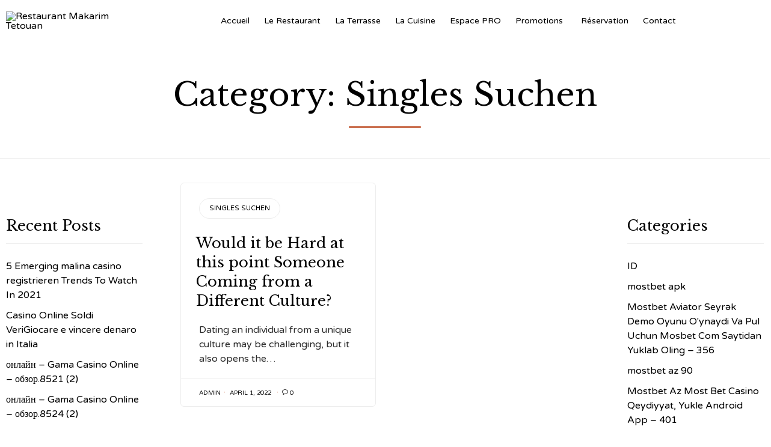

--- FILE ---
content_type: text/html; charset=UTF-8
request_url: https://restaurant.hotel-makarim-tetouan.com/category/singles-suchen/
body_size: 73194
content:
<!DOCTYPE html>
<html lang="fr-FR" class="no-js">

<head>
	<meta charset="UTF-8" />
	<meta http-equiv="X-UA-Compatible" content="IE=edge" />
	<meta name="viewport" content="width=device-width, initial-scale=1">

	<link rel="pingback" href="https://restaurant.hotel-makarim-tetouan.com/site/xmlrpc.php" />

	<title>Singles Suchen &#8211; Restaurant Makarim Tetouan</title>
<link rel='dns-prefetch' href='//ajax.googleapis.com' />
<link rel='dns-prefetch' href='//fonts.googleapis.com' />
<link rel='dns-prefetch' href='//s.w.org' />
<link rel="alternate" type="application/rss+xml" title="Restaurant Makarim Tetouan &raquo; Feed" href="https://restaurant.hotel-makarim-tetouan.com/feed/" />
<link rel="alternate" type="application/rss+xml" title="Restaurant Makarim Tetouan &raquo; Comments Feed" href="https://restaurant.hotel-makarim-tetouan.com/comments/feed/" />
<link rel="alternate" type="application/rss+xml" title="Restaurant Makarim Tetouan &raquo; Singles Suchen Category Feed" href="https://restaurant.hotel-makarim-tetouan.com/category/singles-suchen/feed/" />
		<script type="text/javascript">
			window._wpemojiSettings = {"baseUrl":"https:\/\/s.w.org\/images\/core\/emoji\/12.0.0-1\/72x72\/","ext":".png","svgUrl":"https:\/\/s.w.org\/images\/core\/emoji\/12.0.0-1\/svg\/","svgExt":".svg","source":{"concatemoji":"https:\/\/restaurant.hotel-makarim-tetouan.com\/site\/wp-includes\/js\/wp-emoji-release.min.js?ver=5.4.8"}};
			/*! This file is auto-generated */
			!function(e,a,t){var n,r,o,i=a.createElement("canvas"),p=i.getContext&&i.getContext("2d");function s(e,t){var a=String.fromCharCode;p.clearRect(0,0,i.width,i.height),p.fillText(a.apply(this,e),0,0);e=i.toDataURL();return p.clearRect(0,0,i.width,i.height),p.fillText(a.apply(this,t),0,0),e===i.toDataURL()}function c(e){var t=a.createElement("script");t.src=e,t.defer=t.type="text/javascript",a.getElementsByTagName("head")[0].appendChild(t)}for(o=Array("flag","emoji"),t.supports={everything:!0,everythingExceptFlag:!0},r=0;r<o.length;r++)t.supports[o[r]]=function(e){if(!p||!p.fillText)return!1;switch(p.textBaseline="top",p.font="600 32px Arial",e){case"flag":return s([127987,65039,8205,9895,65039],[127987,65039,8203,9895,65039])?!1:!s([55356,56826,55356,56819],[55356,56826,8203,55356,56819])&&!s([55356,57332,56128,56423,56128,56418,56128,56421,56128,56430,56128,56423,56128,56447],[55356,57332,8203,56128,56423,8203,56128,56418,8203,56128,56421,8203,56128,56430,8203,56128,56423,8203,56128,56447]);case"emoji":return!s([55357,56424,55356,57342,8205,55358,56605,8205,55357,56424,55356,57340],[55357,56424,55356,57342,8203,55358,56605,8203,55357,56424,55356,57340])}return!1}(o[r]),t.supports.everything=t.supports.everything&&t.supports[o[r]],"flag"!==o[r]&&(t.supports.everythingExceptFlag=t.supports.everythingExceptFlag&&t.supports[o[r]]);t.supports.everythingExceptFlag=t.supports.everythingExceptFlag&&!t.supports.flag,t.DOMReady=!1,t.readyCallback=function(){t.DOMReady=!0},t.supports.everything||(n=function(){t.readyCallback()},a.addEventListener?(a.addEventListener("DOMContentLoaded",n,!1),e.addEventListener("load",n,!1)):(e.attachEvent("onload",n),a.attachEvent("onreadystatechange",function(){"complete"===a.readyState&&t.readyCallback()})),(n=t.source||{}).concatemoji?c(n.concatemoji):n.wpemoji&&n.twemoji&&(c(n.twemoji),c(n.wpemoji)))}(window,document,window._wpemojiSettings);
		</script>
		<style type="text/css">
img.wp-smiley,
img.emoji {
	display: inline !important;
	border: none !important;
	box-shadow: none !important;
	height: 1em !important;
	width: 1em !important;
	margin: 0 .07em !important;
	vertical-align: -0.1em !important;
	background: none !important;
	padding: 0 !important;
}
</style>
	<link rel='stylesheet' id='fp_res_jquery_ui_style-css'  href='//ajax.googleapis.com/ajax/libs/jqueryui/1.10.4/themes/smoothness/jquery-ui.min.css?ver=5.4.8' type='text/css' media='all' />
<link rel='stylesheet' id='sb_instagram_styles-css'  href='https://restaurant.hotel-makarim-tetouan.com/site/wp-content/plugins/instagram-feed/css/sb-instagram-2-2.min.css?ver=2.4.2' type='text/css' media='all' />
<link rel='stylesheet' id='wp-block-library-css'  href='https://restaurant.hotel-makarim-tetouan.com/site/wp-includes/css/dist/block-library/style.min.css?ver=5.4.8' type='text/css' media='all' />
<link rel='stylesheet' id='rs-plugin-settings-css'  href='https://restaurant.hotel-makarim-tetouan.com/site/wp-content/plugins/revslider/public/assets/css/settings.css?ver=5.4.8.3' type='text/css' media='all' />
<style id='rs-plugin-settings-inline-css' type='text/css'>
#rs-demo-id {}
</style>
<link rel='stylesheet' id='megamenu-css'  href='https://restaurant.hotel-makarim-tetouan.com/site/wp-content/uploads/maxmegamenu/style.css?ver=23a863' type='text/css' media='all' />
<link rel='stylesheet' id='dashicons-css'  href='https://restaurant.hotel-makarim-tetouan.com/site/wp-includes/css/dashicons.min.css?ver=5.4.8' type='text/css' media='all' />
<link rel='stylesheet' id='fp_font_icons-css'  href='//restaurant.hotel-makarim-tetouan.com/site/wp-content/plugins/foodpress/assets/fonts/font-awesome.css?ver=5.4.8' type='text/css' media='all' />
<link rel='stylesheet' id='fp_fonts-css'  href='//restaurant.hotel-makarim-tetouan.com/site/wp-content/plugins/foodpress/assets/fonts/fp_fonts.css?ver=5.4.8' type='text/css' media='all' />
<link rel='stylesheet' id='fp_default-css'  href='//restaurant.hotel-makarim-tetouan.com/site/wp-content/plugins/foodpress/assets/css/foodpress_styles.css?ver=5.4.8' type='text/css' media='all' />
<link rel='stylesheet' id='fp_google_fonts-css'  href='//fonts.googleapis.com/css?family=Open+Sans%3A400italic%2C600%2C700%2C400%2C300&#038;ver=5.4.8' type='text/css' media='screen' />
<link rel='stylesheet' id='foodpress_dynamic_styles-css'  href='https://restaurant.hotel-makarim-tetouan.com/site/wp-content/plugins/foodpress/assets/css/foodpress_dynamic_styles.css?ver=5.4.8' type='text/css' media='all' />
<link rel='stylesheet' id='fp_res_timepicker_style-css'  href='//restaurant.hotel-makarim-tetouan.com/site/wp-content/plugins/foodpress/assets/css/jquery.timepicker.css?ver=5.4.8' type='text/css' media='all' />
<link rel='stylesheet' id='fp_res_intl_phone_input-css'  href='https://restaurant.hotel-makarim-tetouan.com/site/wp-content/plugins/foodpress/assets/css/intlTelInput.css?ver=5.4.8' type='text/css' media='all' />
<link rel='stylesheet' id='vamtam-gfonts-css'  href='https://fonts.googleapis.com/css?family=Libre+Baskerville%3Anormal%2Cbold%7CVarela+Round%3Anormal%2Cbold%7CHandlee%3Anormal%2Cbold&#038;subset=latin&#038;ver=9' type='text/css' media='all' />
<link rel='stylesheet' id='front-all-css'  href='https://restaurant.hotel-makarim-tetouan.com/site/wp-content/themes/vip-restaurant/cache/all.css?ver=1562671359' type='text/css' media='all' />
<style id='front-all-inline-css' type='text/css'>

			@font-face {
				font-family: 'icomoon';
				src: url( https://restaurant.hotel-makarim-tetouan.com/site/wp-content/themes/vip-restaurant/vamtam/assets/fonts/icons/icons.ttf) format('truetype');
				font-weight: normal;
				font-style: normal;
			}

			@font-face {
				font-family: 'theme';
				src: url(https://restaurant.hotel-makarim-tetouan.com/site/wp-content/themes/vip-restaurant/vamtam/assets/fonts/theme-icons/theme-icons.ttf) format('truetype'),
					url(https://restaurant.hotel-makarim-tetouan.com/site/wp-content/themes/vip-restaurant/vamtam/assets/fonts/theme-icons/theme-icons.woff) format('woff'),
					url(https://restaurant.hotel-makarim-tetouan.com/site/wp-content/themes/vip-restaurant/vamtam/assets/fonts/theme-icons/theme-icons.svg#theme-icons) format('svg');
				font-weight: normal;
				font-style: normal;
			}
		
</style>
<link rel='stylesheet' id='cubeportfolio-css'  href='https://restaurant.hotel-makarim-tetouan.com/site/wp-content/themes/vip-restaurant/vamtam/assets/cubeportfolio/css/cubeportfolio.min.css?ver=4.4.0' type='text/css' media='all' />
<script type='text/javascript' src='https://restaurant.hotel-makarim-tetouan.com/site/wp-content/themes/vip-restaurant/vamtam/assets/js/modernizr.min.js?ver=3.2.0'></script>
<script type='text/javascript' src='https://restaurant.hotel-makarim-tetouan.com/site/wp-includes/js/jquery/jquery.js?ver=1.12.4-wp'></script>
<script type='text/javascript' src='https://restaurant.hotel-makarim-tetouan.com/site/wp-includes/js/jquery/jquery-migrate.min.js?ver=1.4.1'></script>
<script type='text/javascript' src='https://restaurant.hotel-makarim-tetouan.com/site/wp-content/plugins/revslider/public/assets/js/jquery.themepunch.tools.min.js?ver=5.4.8.3'></script>
<script type='text/javascript' src='https://restaurant.hotel-makarim-tetouan.com/site/wp-content/plugins/revslider/public/assets/js/jquery.themepunch.revolution.min.js?ver=5.4.8.3'></script>
<link rel='https://api.w.org/' href='https://restaurant.hotel-makarim-tetouan.com/wp-json/' />
<link rel="EditURI" type="application/rsd+xml" title="RSD" href="https://restaurant.hotel-makarim-tetouan.com/site/xmlrpc.php?rsd" />
<link rel="wlwmanifest" type="application/wlwmanifest+xml" href="https://restaurant.hotel-makarim-tetouan.com/site/wp-includes/wlwmanifest.xml" /> 
<meta name="generator" content="WordPress 5.4.8" />


<!-- foodPress Version -->
<meta name="generator" content="foodPress 1.5.3" />

<style type="text/css">.recentcomments a{display:inline !important;padding:0 !important;margin:0 !important;}</style><meta name="generator" content="Powered by Slider Revolution 5.4.8.3 - responsive, Mobile-Friendly Slider Plugin for WordPress with comfortable drag and drop interface." />
<link rel="icon" href="https://restaurant.hotel-makarim-tetouan.com/site/wp-content/uploads/2019/07/cropped-favicon-32x32.png" sizes="32x32" />
<link rel="icon" href="https://restaurant.hotel-makarim-tetouan.com/site/wp-content/uploads/2019/07/cropped-favicon-192x192.png" sizes="192x192" />
<link rel="apple-touch-icon" href="https://restaurant.hotel-makarim-tetouan.com/site/wp-content/uploads/2019/07/cropped-favicon-180x180.png" />
<meta name="msapplication-TileImage" content="https://restaurant.hotel-makarim-tetouan.com/site/wp-content/uploads/2019/07/cropped-favicon-270x270.png" />
<script type="text/javascript">function setREVStartSize(e){
						try{ e.c=jQuery(e.c);var i=jQuery(window).width(),t=9999,r=0,n=0,l=0,f=0,s=0,h=0;
							if(e.responsiveLevels&&(jQuery.each(e.responsiveLevels,function(e,f){f>i&&(t=r=f,l=e),i>f&&f>r&&(r=f,n=e)}),t>r&&(l=n)),f=e.gridheight[l]||e.gridheight[0]||e.gridheight,s=e.gridwidth[l]||e.gridwidth[0]||e.gridwidth,h=i/s,h=h>1?1:h,f=Math.round(h*f),"fullscreen"==e.sliderLayout){var u=(e.c.width(),jQuery(window).height());if(void 0!=e.fullScreenOffsetContainer){var c=e.fullScreenOffsetContainer.split(",");if (c) jQuery.each(c,function(e,i){u=jQuery(i).length>0?u-jQuery(i).outerHeight(!0):u}),e.fullScreenOffset.split("%").length>1&&void 0!=e.fullScreenOffset&&e.fullScreenOffset.length>0?u-=jQuery(window).height()*parseInt(e.fullScreenOffset,0)/100:void 0!=e.fullScreenOffset&&e.fullScreenOffset.length>0&&(u-=parseInt(e.fullScreenOffset,0))}f=u}else void 0!=e.minHeight&&f<e.minHeight&&(f=e.minHeight);e.c.closest(".rev_slider_wrapper").css({height:f})
						}catch(d){console.log("Failure at Presize of Slider:"+d)}
					};</script>
<style type="text/css">/** Mega Menu CSS: fs **/</style>
</head>
<body class="archive category category-singles-suchen category-279 mega-menu-menu-header full header-layout-logo-menu pagination-load-more  sticky-header-type-normal vamtam-not-scrolled has-page-header no-header-slider no-header-sidebars responsive-layout sticky-footer vamtam-limit-wrapper layout-left-right">
	<span id="top"></span>
	
	<div class="fixed-header-box sticky-header-state-reset" style="">
	<header class="main-header layout-logo-menu header-content-wrapper">
				<div class="limit-wrapper header-maybe-limit-wrapper header-padding">
	<div class="header-contents">
		<div class="first-row">
			<div class="logo-wrapper">
		<div class="logo-tagline">
		<a href="https://restaurant.hotel-makarim-tetouan.com/" title="Restaurant Makarim Tetouan" class="logo " style="min-width:0px">				<img src="https://www.restaurant-makarim-tetouan.com/site/wp-content/uploads/2019/08/logo.png" alt="Restaurant Makarim Tetouan" class="normal-logo"  style=""/>
									<img src="https://www.restaurant-makarim-tetouan.com/site/wp-content/uploads/2019/07/logo-1.png" alt="Restaurant Makarim Tetouan" class="alternative-logo"  style=""/>
									</a>
			</div>
	<div class="mobile-logo-additions">
				<button class="header-search icon vamtam-overlay-search-trigger">&#57648;</button>
				<div id="vamtam-megamenu-main-menu-toggle"></div>
	</div>
</div>
		</div>

		<div class="second-row ">
			<div id="menus">
				<nav id="main-menu">
		<a href="#main" title="Skip to content" class="visuallyhidden">Skip to content</a>
	<div id="mega-menu-wrap-menu-header" class="mega-menu-wrap"><div class="mega-menu-toggle"><div class="mega-toggle-blocks-left"></div><div class="mega-toggle-blocks-center"></div><div class="mega-toggle-blocks-right"><div class='mega-toggle-block mega-menu-toggle-block mega-toggle-block-1' id='mega-toggle-block-1' tabindex='0'><span class='mega-toggle-label' role='button' aria-expanded='false'><span class='mega-toggle-label-closed'>MENU</span><span class='mega-toggle-label-open'>MENU</span></span></div></div></div><ul id="mega-menu-menu-header" class="mega-menu max-mega-menu mega-menu-horizontal mega-no-js" data-event="hover_intent" data-effect="slide" data-effect-speed="200" data-effect-mobile="disabled" data-effect-speed-mobile="0" data-mobile-force-width="false" data-second-click="go" data-document-click="collapse" data-vertical-behaviour="accordion" data-breakpoint="900" data-unbind="true" data-hover-intent-timeout="300" data-hover-intent-interval="100"><li class='mega-menu-item mega-menu-item-type-post_type mega-menu-item-object-page mega-menu-item-home mega-align-bottom-left mega-menu-flyout mega-menu-item-13292' id='mega-menu-item-13292'><a class="mega-menu-link" href="https://restaurant.hotel-makarim-tetouan.com/" tabindex="0">Accueil</a></li><li class='mega-menu-item mega-menu-item-type-post_type mega-menu-item-object-page mega-align-bottom-left mega-menu-flyout mega-menu-item-13472' id='mega-menu-item-13472'><a class="mega-menu-link" href="https://restaurant.hotel-makarim-tetouan.com/le-restaurant/" tabindex="0">Le Restaurant</a></li><li class='mega-menu-item mega-menu-item-type-post_type mega-menu-item-object-page mega-align-bottom-left mega-menu-flyout mega-menu-item-13538' id='mega-menu-item-13538'><a class="mega-menu-link" href="https://restaurant.hotel-makarim-tetouan.com/la-terrasse/" tabindex="0">La Terrasse</a></li><li class='mega-menu-item mega-menu-item-type-post_type mega-menu-item-object-page mega-align-bottom-left mega-menu-flyout mega-menu-item-13541' id='mega-menu-item-13541'><a class="mega-menu-link" href="https://restaurant.hotel-makarim-tetouan.com/la-cuisine/" tabindex="0">La Cuisine</a></li><li class='mega-menu-item mega-menu-item-type-post_type mega-menu-item-object-page mega-align-bottom-left mega-menu-flyout mega-menu-item-13549' id='mega-menu-item-13549'><a class="mega-menu-link" href="https://restaurant.hotel-makarim-tetouan.com/espace-pro/" tabindex="0">Espace PRO</a></li><li class='mega-menu-item mega-menu-item-type-custom mega-menu-item-object-custom mega-menu-item-has-children mega-align-bottom-left mega-menu-flyout mega-menu-item-13771' id='mega-menu-item-13771'><a class="mega-menu-link" href="#" aria-haspopup="true" aria-expanded="false" tabindex="0">Promotions<span class="mega-indicator"></span></a>
<ul class="mega-sub-menu">
<li class='mega-menu-item mega-menu-item-type-post_type mega-menu-item-object-page mega-menu-item-13773' id='mega-menu-item-13773'><a class="mega-menu-link" href="https://restaurant.hotel-makarim-tetouan.com/promos-du-jour/">Promos du Jour</a></li><li class='mega-menu-item mega-menu-item-type-post_type mega-menu-item-object-page mega-menu-item-13772' id='mega-menu-item-13772'><a class="mega-menu-link" href="https://restaurant.hotel-makarim-tetouan.com/plat-du-jour/">Plat du Jour</a></li></ul>
</li><li class='mega-menu-item mega-menu-item-type-post_type mega-menu-item-object-page mega-align-bottom-left mega-menu-flyout mega-menu-item-13293' id='mega-menu-item-13293'><a class="mega-menu-link" href="https://restaurant.hotel-makarim-tetouan.com/reservation/" tabindex="0">Réservation</a></li><li class='mega-menu-item mega-menu-item-type-post_type mega-menu-item-object-page mega-align-bottom-left mega-menu-flyout mega-menu-item-13294' id='mega-menu-item-13294'><a class="mega-menu-link" href="https://restaurant.hotel-makarim-tetouan.com/contact/" tabindex="0">Contact</a></li></ul></div></nav>
			</div>
		</div>

		
		
			</div>
</div>
	</header>

	</div>

	
	<div id="page" class="main-container">

		<div class="boxed-layout">
			<div class="pane-wrapper clearfix">
								<div id="main-content">
					<div id="sub-header" class="layout-left-right">
	<div class="meta-header" style="">
				<div class="limit-wrapper">
			<div class="meta-header-inside">
				<header class="page-header layout-centered  " data-progressive-animation="page-title">
	<h1 style="" itemprop="headline">
		Category: Singles Suchen
			</h1>

			<div class="page-header-line"></div>
	
	

</header>
			</div>
		</div>
	</div>
</div>

										<div id="main" role="main" class="vamtam-main layout-left-right  ">
						
													<div class="limit-wrapper">
						
	<div class="row page-wrapper">

		
		<article id="post-15808" class="left-right post-15808 post type-post status-publish format-standard hentry category-singles-suchen">
						<div class="page-content">
								<div class="loop-wrapper clearfix news mosaic paginated vamtam-cubeportfolio cbp" data-columns="4" data-options="{&quot;layoutMode&quot;:&quot;mosaic&quot;,&quot;sortToPreventGaps&quot;:true,&quot;defaultFilter&quot;:&quot;*&quot;,&quot;animationType&quot;:&quot;quicksand&quot;,&quot;gapHorizontal&quot;:0,&quot;gapVertical&quot;:30,&quot;gridAdjustment&quot;:&quot;responsive&quot;,&quot;mediaQueries&quot;:[{&quot;width&quot;:3465,&quot;cols&quot;:11},{&quot;width&quot;:3150,&quot;cols&quot;:10},{&quot;width&quot;:2835,&quot;cols&quot;:9},{&quot;width&quot;:2520,&quot;cols&quot;:8},{&quot;width&quot;:2205,&quot;cols&quot;:7},{&quot;width&quot;:1890,&quot;cols&quot;:6},{&quot;width&quot;:1575,&quot;cols&quot;:5},{&quot;width&quot;:1260,&quot;cols&quot;:4},{&quot;width&quot;:945,&quot;cols&quot;:3},{&quot;width&quot;:630,&quot;cols&quot;:2},{&quot;width&quot;:315,&quot;cols&quot;:1}],&quot;displayType&quot;:&quot;bottomToTop&quot;,&quot;displayTypeSpeed&quot;:100}">
			<div class="page-content post-header clearboth list-item cbp-item post-15808 post type-post status-publish format-standard hentry category-singles-suchen" style="width: 25%">
				<div>
					<div class="post-article no-image-wrapper ">
	<div class="standard-post-format clearfix as-normal as-standard-post-format">
		<div class="post-media">
	</div>

	<div class="post-content-wrapper">
		
					<div class="post-content-meta">
				<div class="vamtam-meta-tax the-categories" ><span class="icon theme">&#57452;</span> <span class="visuallyhidden">Category </span><a href="https://restaurant.hotel-makarim-tetouan.com/category/singles-suchen/" rel="category tag">Singles Suchen</a></div>
			</div>
		
				<header class="single">
			<div class="content">
				<h4>
					<a href="https://restaurant.hotel-makarim-tetouan.com/2022/04/01/would-it-be-hard-at-this-point-someone-coming-from-a-different-culture/" title="Would it be Hard at this point Someone Coming from a Different Culture?" class="entry-title">Would it be Hard at this point Someone Coming from a Different Culture?</a>
				</h4>
			</div>
		</header>
	
		<div class="post-content-outer">
			<p>Dating an individual from a unique culture may be challenging, but it also opens the&#8230;</p>
		</div>


		

		<div class="post-actions-wrapper clearfix">

			<div class="author vamtam-meta-author" ><a href="https://restaurant.hotel-makarim-tetouan.com/author/admin/" title="Posts by admin" rel="author"><span class='icon shortcode theme  use-hover'>&#57492;</span> admin</a></div>

					<div class="post-date vamtam-meta-date" >
				<a href="https://restaurant.hotel-makarim-tetouan.com/2022/04/01/would-it-be-hard-at-this-point-someone-coming-from-a-different-culture/" title="Would it be Hard at this point Someone Coming from a Different Culture?">
					April 1, 2022				</a>
			</div>
								<span class="comment-count vamtam-meta-comments" >
		<a href="https://restaurant.hotel-makarim-tetouan.com/2022/04/01/would-it-be-hard-at-this-point-someone-coming-from-a-different-culture/#respond"><span class='icon shortcode theme  use-hover' style=''>&#57526;</span>0 <span class="comment-word ">Comments</span></a>	</span>
							</div>


	</div>
	</div>
</div>
				</div>
			</div>
</div>

							</div>
		</article>

			<aside class="left vamtam-body-sidebar">
				<section id="recent-posts-3" class="widget widget_recent_entries">		<h4 class="widget-title">Recent Posts</h4>		<ul>
											<li>
					<a href="https://restaurant.hotel-makarim-tetouan.com/2026/01/30/5-emerging-malina-casino-registrieren-trends-to-watch-in-2021/">5 Emerging malina casino registrieren Trends To Watch In 2021</a>
									</li>
											<li>
					<a href="https://restaurant.hotel-makarim-tetouan.com/2026/01/30/casino-online-soldi-verigiocare-e-vincere-denaro-36/">Casino Online Soldi VeriGiocare e vincere denaro in Italia</a>
									</li>
											<li>
					<a href="https://restaurant.hotel-makarim-tetouan.com/2026/01/30/onlajn-gama-casino-online-obzor-8521-2/">онлайн &#8211; Gama Casino Online &#8211; обзор.8521 (2)</a>
									</li>
											<li>
					<a href="https://restaurant.hotel-makarim-tetouan.com/2026/01/30/onlajn-gama-casino-online-obzor-8524-2/">онлайн &#8211; Gama Casino Online &#8211; обзор.8524 (2)</a>
									</li>
					</ul>
		</section><section id="text-27" class="widget widget_text"><h4 class="widget-title">our sites</h4>			<div class="textwidget"><p>AMBKING999 <a href="https://blocs.xtec.cat/slotpg/about/" target="_blank" rel="noopener noreferrer">PG SLOT GAME</a> เป็นเว็บไซต์พนันสล็อตออนไลน์ที่ดีที่สุดและน่าเชื่อถือที่สุดที่ให้บริการเกม PG SOFT ที่หลากหลาย</p>
</div>
		</section>	</aside>
	<aside class="right vamtam-body-sidebar">
		<section id="categories-9" class="widget widget_categories"><h4 class="widget-title">Categories</h4>		<ul>
				<li class="cat-item cat-item-542"><a href="https://restaurant.hotel-makarim-tetouan.com/category/id/">ID</a>
</li>
	<li class="cat-item cat-item-458"><a href="https://restaurant.hotel-makarim-tetouan.com/category/mostbet-apk/">mostbet apk</a>
</li>
	<li class="cat-item cat-item-524"><a href="https://restaurant.hotel-makarim-tetouan.com/category/mostbet-aviator-seyr%c9%99k-demo-oyunu-o-ynaydi-va-pul-uchun-mosbet-com-saytidan-yuklab-oling-759/" title="Mostbet şənlənmək və para aparmaq üçün əla yerdir.” – Erkin. - tələbatlarını nəzərə alaraq həm">Mostbet Aviator Seyrək Demo Oyunu O&#039;ynaydi Va Pul Uchun Mosbet Com Saytidan Yuklab Oling &#8211; 356</a>
</li>
	<li class="cat-item cat-item-461"><a href="https://restaurant.hotel-makarim-tetouan.com/category/mostbet-az-90/">mostbet az 90</a>
</li>
	<li class="cat-item cat-item-529"><a href="https://restaurant.hotel-makarim-tetouan.com/category/mostbet-az-most-bet-casino-qeydiyyat-yukle-android-app-60/" title="Oyunçu sayının artması səbəbiylə bu tip oyunlar gələcəkdə də yenilənməkdə davam edəcək. - bukmeker şirkəti">Mostbet Az Most Bet Casino Qeydiyyat, Yukle Android App &#8211; 401</a>
</li>
	<li class="cat-item cat-item-512"><a href="https://restaurant.hotel-makarim-tetouan.com/category/mostbet-az-most-bet-casino-qeydiyyat-yukle-android-app-%ec%bd%94%ec%95%84%ec%8b%9c%ec%95%84%eb%84%a5%ec%85%80-399/" title="Lakin sizin istifadə etdiyiniz ödəmə yöntəmi sizdən müəyyən miqdarda vergi və ya xərc tuta bilər. - kz 1xbet">MostBet AZ Most Bet Casino Qeydiyyat, Yukle Android App 코아시아넥셀 &#8211; 573</a>
</li>
	<li class="cat-item cat-item-537"><a href="https://restaurant.hotel-makarim-tetouan.com/category/mostbet-az-90-kazino-azerbaycan-daha-ela-bukmeyker-formal-sayt-287/">Mostbet Az-90 Kazino Azerbaycan Daha əla Bukmeyker Formal Sayt &#8211; 272</a>
</li>
	<li class="cat-item cat-item-536"><a href="https://restaurant.hotel-makarim-tetouan.com/category/mostbet-az-90-kazino-azerbaycan-daha-yuksek-bukmeyker-formal-sayt-%e5%9b%bd%e7%a7%91%e8%9e%8d%e6%99%ba-397/">Mostbet Az-90 Kazino Azerbaycan Daha Yüksək Bukmeyker Formal Sayt 国科融智 &#8211; 752</a>
</li>
	<li class="cat-item cat-item-518"><a href="https://restaurant.hotel-makarim-tetouan.com/category/mostbet-azerbaijan/">mostbet azerbaijan</a>
</li>
	<li class="cat-item cat-item-533"><a href="https://restaurant.hotel-makarim-tetouan.com/category/mostbet-azerbaycan-yukle-android-apk-ve-ios-app-de-357/">Mostbet Azerbaycan Yukle Android Apk Və Ios App-də &#8211; 517</a>
</li>
	<li class="cat-item cat-item-459"><a href="https://restaurant.hotel-makarim-tetouan.com/category/mostbet-giris/">mostbet giriş</a>
</li>
	<li class="cat-item cat-item-435"><a href="https://restaurant.hotel-makarim-tetouan.com/category/mostbet-india/">Mostbet India</a>
</li>
	<li class="cat-item cat-item-513"><a href="https://restaurant.hotel-makarim-tetouan.com/category/mostbet-kirish/">mostbet kirish</a>
</li>
	<li class="cat-item cat-item-515"><a href="https://restaurant.hotel-makarim-tetouan.com/category/mostbet-mobile-app-v%c9%99-bukmeker-sirk%c9%99tinin-mobil-versiyasi-878/" title="MostBet bukmeker kontoruna daxil olmaq üçün hər hansısa bir VPN proqramına ehtiyac yoxdur. - 1xbet link download">MostBet Mobile App və Bukmeker Şirkətinin Mobil Versiyası &#8211; 686</a>
</li>
	<li class="cat-item cat-item-511"><a href="https://restaurant.hotel-makarim-tetouan.com/category/mostbet-ozbekistonda/">mostbet ozbekistonda</a>
</li>
	<li class="cat-item cat-item-510"><a href="https://restaurant.hotel-makarim-tetouan.com/category/mostbet-royxatga-olish/">mostbet royxatga olish</a>
</li>
	<li class="cat-item cat-item-520"><a href="https://restaurant.hotel-makarim-tetouan.com/category/mostbet-seyr%c9%99k-mobile-app-yukle-for-android-and-ios-mobil-versi-86/" title="Mostbet-in uzun tədbirlər kataloqundan seçim edib, xirda məbləğdə mərc yiğmaq tövsiyə olunur. - əldə edir">Mostbet Seyrək Mobile App Yukle For Android And Ios, Mobil Versi &#8211; 110</a>
</li>
	<li class="cat-item cat-item-457"><a href="https://restaurant.hotel-makarim-tetouan.com/category/mostbet-uz/">mostbet uz</a>
</li>
	<li class="cat-item cat-item-473"><a href="https://restaurant.hotel-makarim-tetouan.com/category/mostbet-%d0%b7%d0%b5%d1%80%d0%ba%d0%b0%d0%bb%d0%be-%d0%b4%d0%bb%d1%8f-%d0%b1%d0%b5%d1%81%d0%bf%d0%b5%d1%80%d0%b5%d0%b1%d0%be%d0%b9%d0%bd%d0%be%d0%b3%d0%be-%d0%b4%d0%be%d1%81%d1%82%d1%83%d0%bf%d0%b0/" title="Мобильное приложение – отельный софт, который нужно скачать и установить на мобильное устройство. - xidmətinə müraciət edə">MostBet зеркало для бесперебойного доступа к сайту Что собой представляет МостБет зеркало Sentinel Security Life &#8211; 266</a>
</li>
	<li class="cat-item cat-item-476"><a href="https://restaurant.hotel-makarim-tetouan.com/category/mostbet-%d0%be%d1%84%d0%b8%d1%86%d0%b8%d0%b0%d0%bb%d1%8c%d0%bd%d1%8b%d0%b9-%d1%81%d0%b0%d0%b9%d1%82-%d0%b1%d1%83%d0%ba%d0%bc%d0%b5%d0%ba%d0%b5%d1%80%d1%81%d0%ba%d0%be%d0%b9-%d0%ba%d0%be%d0%bd%d1%82/" title="Для вывода средств пользователь должен сделать ставки с множителем от 1,1 и выше. - 1xbet مصر">MOSTBET официальный сайт букмекерской конторы 1ВИН &#8211; 902</a>
</li>
	<li class="cat-item cat-item-501"><a href="https://restaurant.hotel-makarim-tetouan.com/category/mostbet-%d0%be%d1%84%d0%b8%d1%86%d0%b8%d0%b0%d0%bb%d1%8c%d0%bd%d1%8b%d0%b9-%d1%81%d0%b0%d0%b9%d1%82-%d0%b7%d0%b5%d1%80%d0%ba%d0%b0%d0%bb%d0%be-%d0%bd%d0%b0-%d1%81%d0%b5%d0%b3%d0%be%d0%b4%d0%bd%d1%8f/" title="Также можно продать свою ставку до ее окончания, для этого есть опция Cashout. - отказ в теннисе 1xbet">mostbet официальный сайт зеркало на сегодня Казино рулетка онлайн рублевый &#8211; 66</a>
</li>
	<li class="cat-item cat-item-534"><a href="https://restaurant.hotel-makarim-tetouan.com/category/mostbet-ru-serg/">mostbet-ru-serg</a>
</li>
	<li class="cat-item cat-item-275"><a href="https://restaurant.hotel-makarim-tetouan.com/category/must-have-wedding-photos/">must have wedding photos</a>
</li>
	<li class="cat-item cat-item-335"><a href="https://restaurant.hotel-makarim-tetouan.com/category/neue-dll-dateien/">Neue DLL-Dateien</a>
</li>
	<li class="cat-item cat-item-346"><a href="https://restaurant.hotel-makarim-tetouan.com/category/news/">news</a>
</li>
	<li class="cat-item cat-item-338"><a href="https://restaurant.hotel-makarim-tetouan.com/category/nlp-algorithms/">NLP Algorithms</a>
</li>
	<li class="cat-item cat-item-412"><a href="https://restaurant.hotel-makarim-tetouan.com/category/nlp-programming/">NLP Programming</a>
</li>
	<li class="cat-item cat-item-507"><a href="https://restaurant.hotel-makarim-tetouan.com/category/odbierz-bonus-za-rejestracje-429/" title="Wszystkie one znajdują się konkurencją, ponieważ wszelkie chcą, abyś był ich graczem. - bet moby tətbiqinin kompüterlər">Odbierz Bonus Za Rejestrację &#8211; 834</a>
</li>
	<li class="cat-item cat-item-286"><a href="https://restaurant.hotel-makarim-tetouan.com/category/online-dating/">online dating</a>
</li>
	<li class="cat-item cat-item-422"><a href="https://restaurant.hotel-makarim-tetouan.com/category/online-dating-sites/">online dating sites</a>
</li>
	<li class="cat-item cat-item-217"><a href="https://restaurant.hotel-makarim-tetouan.com/category/online-hookup-sites/">online hookup sites</a>
</li>
	<li class="cat-item cat-item-508"><a href="https://restaurant.hotel-makarim-tetouan.com/category/pagbet-brazil/">pagbet brazil</a>
</li>
	<li class="cat-item cat-item-260"><a href="https://restaurant.hotel-makarim-tetouan.com/category/payday-loans-near-me/">Payday Loans Near me</a>
</li>
	<li class="cat-item cat-item-523"><a href="https://restaurant.hotel-makarim-tetouan.com/category/pin-up-casino-az%c9%99rbaycan-ucun-imkanlarini-t%c9%99qdim-edir-889/" title="Bu səbəbdən, hər bir əməliyyat üçün rahat ola bilərsiniz. - скачать 1xbet games на андроид">Pin Up Casino Azərbaycan üçün imkanlarını təqdim edir &#8211; 735</a>
</li>
	<li class="cat-item cat-item-479"><a href="https://restaurant.hotel-makarim-tetouan.com/category/pin-up-promo-kod-faktiki-pin-up-promo-kodlarini-nec%c9%99-almaq-olar-561/" title="Pin Up promo kod aktivləşdirmək üçün onun düzgün daxil edildiyinə əmin olmalısınız. - 1xbet официальный сайт скачать приложение на телефон андроид бесплатно">Pin Up Promo Kod Faktiki Pin-Up Promo Kodlarını Necə Almaq olar &#8211; 895</a>
</li>
	<li class="cat-item cat-item-526"><a href="https://restaurant.hotel-makarim-tetouan.com/category/pin-up-yukle-azerbaycan-android-ucun-pinup-apk-yukl%c9%99yin-2023-851/" title="Kazino təzə oyunçulara 500 manat + 250 əvəzsiz fırlanma qazandırır. - giriş edə">Pin Up Yukle Azerbaycan Android üçün Pinup Apk Yükləyin 2023 &#8211; 555</a>
</li>
	<li class="cat-item cat-item-505"><a href="https://restaurant.hotel-makarim-tetouan.com/category/pin-up-yukl%c9%99-android-cihazlari-ucun-pin-up-bet-indir-682/" title="Bir az şans və ağıllı hesablama qazanmağınıza kömək edəcək. - промо на 1xbet">Pin Up yüklə Android cihazları üçün Pin Up bet indir &#8211; 786</a>
</li>
	<li class="cat-item cat-item-462"><a href="https://restaurant.hotel-makarim-tetouan.com/category/pinup-apk/">PinUp apk</a>
</li>
	<li class="cat-item cat-item-336"><a href="https://restaurant.hotel-makarim-tetouan.com/category/play-rom-games/">Play Rom Games</a>
</li>
	<li class="cat-item cat-item-298"><a href="https://restaurant.hotel-makarim-tetouan.com/category/playstation-roms-free-download/">Playstation Roms Free Download</a>
</li>
	<li class="cat-item cat-item-384"><a href="https://restaurant.hotel-makarim-tetouan.com/category/pokemon-emerald-free-downloads/">Pokemon Emerald Free Downloads</a>
</li>
	<li class="cat-item cat-item-257"><a href="https://restaurant.hotel-makarim-tetouan.com/category/polish-brides/">polish brides</a>
</li>
	<li class="cat-item cat-item-411"><a href="https://restaurant.hotel-makarim-tetouan.com/category/polscy-bukmacherzy/">polscy bukmacherzy</a>
</li>
	<li class="cat-item cat-item-493"><a href="https://restaurant.hotel-makarim-tetouan.com/category/qeydiyyat-bonuslar-yukle-depozit-789/" title="Mövcud oyunçular birbaşa ərizədə qeydiyyatdan keçmiş etimadnamələrdən istifadə edərək öz şəxsi hesablarına daxil ola biləcəklər. - güzgüsü tətbiqini">qeydiyyat, bonuslar, yukle, depozit &#8211; 612</a>
</li>
	<li class="cat-item cat-item-218"><a href="https://restaurant.hotel-makarim-tetouan.com/category/real-adult-dating-sites/">real adult dating sites</a>
</li>
	<li class="cat-item cat-item-26"><a href="https://restaurant.hotel-makarim-tetouan.com/category/recipes/">Recipes</a>
</li>
	<li class="cat-item cat-item-305"><a href="https://restaurant.hotel-makarim-tetouan.com/category/russia-chat/">Russia Chat</a>
</li>
	<li class="cat-item cat-item-274"><a href="https://restaurant.hotel-makarim-tetouan.com/category/russian-brides/">russian brides</a>
</li>
	<li class="cat-item cat-item-497"><a href="https://restaurant.hotel-makarim-tetouan.com/category/russian-mail-order-bride/">russian mail order bride</a>
</li>
	<li class="cat-item cat-item-223"><a href="https://restaurant.hotel-makarim-tetouan.com/category/russian-women/">russian women</a>
</li>
	<li class="cat-item cat-item-404"><a href="https://restaurant.hotel-makarim-tetouan.com/category/russian-women-seeking-marriage/">Russian Women Seeking Marriage</a>
</li>
	<li class="cat-item cat-item-398"><a href="https://restaurant.hotel-makarim-tetouan.com/category/sex-chat/">sex chat</a>
</li>
	<li class="cat-item cat-item-242"><a href="https://restaurant.hotel-makarim-tetouan.com/category/sex-chat-sites/">sex chat sites</a>
</li>
	<li class="cat-item cat-item-448"><a href="https://restaurant.hotel-makarim-tetouan.com/category/should-a-guy-pay-on-the-first-date/">Should A Guy Pay On The First Date</a>
</li>
	<li class="cat-item cat-item-402"><a href="https://restaurant.hotel-makarim-tetouan.com/category/single-women-dating/">Single Women Dating</a>
</li>
	<li class="cat-item cat-item-407"><a href="https://restaurant.hotel-makarim-tetouan.com/category/single-women-for-marriage/">Single Women For Marriage</a>
</li>
	<li class="cat-item cat-item-419"><a href="https://restaurant.hotel-makarim-tetouan.com/category/singles-dating-sites/">singles dating sites</a>
</li>
	<li class="cat-item cat-item-279 current-cat"><a aria-current="page" href="https://restaurant.hotel-makarim-tetouan.com/category/singles-suchen/">Singles Suchen</a>
</li>
	<li class="cat-item cat-item-297"><a href="https://restaurant.hotel-makarim-tetouan.com/category/site/">site</a>
</li>
	<li class="cat-item cat-item-269"><a href="https://restaurant.hotel-makarim-tetouan.com/category/sober-homes/">Sober Homes</a>
</li>
	<li class="cat-item cat-item-265"><a href="https://restaurant.hotel-makarim-tetouan.com/category/sober-living/">Sober living</a>
</li>
	<li class="cat-item cat-item-252"><a href="https://restaurant.hotel-makarim-tetouan.com/category/software-development/">Software development</a>
</li>
	<li class="cat-item cat-item-352"><a href="https://restaurant.hotel-makarim-tetouan.com/category/steps-to-planning-a-wedding/">Steps To Planning A Wedding</a>
</li>
	<li class="cat-item cat-item-399"><a href="https://restaurant.hotel-makarim-tetouan.com/category/stock-firmware-download-7/">Stock Firmware Download</a>
</li>
	<li class="cat-item cat-item-324"><a href="https://restaurant.hotel-makarim-tetouan.com/category/successful-interracial-marriages/">Successful Interracial Marriages</a>
</li>
	<li class="cat-item cat-item-363"><a href="https://restaurant.hotel-makarim-tetouan.com/category/sugar-dating/">sugar dating</a>
</li>
	<li class="cat-item cat-item-377"><a href="https://restaurant.hotel-makarim-tetouan.com/category/sugar-dating-blog/">sugar dating blog</a>
</li>
	<li class="cat-item cat-item-369"><a href="https://restaurant.hotel-makarim-tetouan.com/category/sugar-dating-online/">sugar dating online</a>
</li>
	<li class="cat-item cat-item-452"><a href="https://restaurant.hotel-makarim-tetouan.com/category/sugar-dating-review/">sugar dating review</a>
</li>
	<li class="cat-item cat-item-394"><a href="https://restaurant.hotel-makarim-tetouan.com/category/thai-dating/">thai dating</a>
</li>
	<li class="cat-item cat-item-27"><a href="https://restaurant.hotel-makarim-tetouan.com/category/tips-tricks/">Tips &amp; Tricks</a>
</li>
	<li class="cat-item cat-item-212"><a href="https://restaurant.hotel-makarim-tetouan.com/category/top-adult-websites/">top adult websites</a>
</li>
	<li class="cat-item cat-item-224"><a href="https://restaurant.hotel-makarim-tetouan.com/category/top-latin-women/">top latin women</a>
</li>
	<li class="cat-item cat-item-408"><a href="https://restaurant.hotel-makarim-tetouan.com/category/top-online-casinos/">Top online casinos</a>
</li>
	<li class="cat-item cat-item-386"><a href="https://restaurant.hotel-makarim-tetouan.com/category/ukrainian-wife-finder/">Ukrainian Wife Finder</a>
</li>
	<li class="cat-item cat-item-1"><a href="https://restaurant.hotel-makarim-tetouan.com/category/uncategorized/">Uncategorized</a>
</li>
	<li class="cat-item cat-item-463"><a href="https://restaurant.hotel-makarim-tetouan.com/category/uz-most-bet/">UZ Most bet</a>
</li>
	<li class="cat-item cat-item-392"><a href="https://restaurant.hotel-makarim-tetouan.com/category/vietnamese-dating-online/">vietnamese dating online</a>
</li>
	<li class="cat-item cat-item-530"><a href="https://restaurant.hotel-makarim-tetouan.com/category/vulkan-vegas-50-freispiele-bonus-ohne-einzahlung-50-free-spins-fur-dead-or-alive-2-no-deposit-bonus-728/" title="Beispielsweise kann er in keiner weise für Live-Spiele, Tischspiele oder Instant Games verwendet werden.  - 1xbet бонус при регистрации 6500">Vulkan Vegas 50 Freispiele Bonus Ohne Einzahlung ️ 50 Free Spins Für Dead Or Alive 2 No Deposit Bonus &#8211; 80</a>
</li>
	<li class="cat-item cat-item-492"><a href="https://restaurant.hotel-makarim-tetouan.com/category/vulkan-vegas-bonus-code-2023-top-angebot-hier-finden-186/" title="So kann das große Angebot des Online Casinos ohne das Einsetzten des eigenen Geldes problemlos ausprobiert werden. - oyunları canlı izləyə">Vulkan Vegas Bonus Code 2023 ️ TOP Angebot hier finden &#8211; 925</a>
</li>
	<li class="cat-item cat-item-489"><a href="https://restaurant.hotel-makarim-tetouan.com/category/vulkan-vegas-bonuspaket-vonseiten-sogar-1000-125-freispielen-35/" title="Den Kunden steht eine mobil optimierte Webseite zur Beendigung, so dass 1 Download entfällt. - ilə hərəkət">Vulkan Vegas Bonuspaket Vonseiten Sogar 1000 + 125 Freispielen &#8211; 151</a>
</li>
	<li class="cat-item cat-item-527"><a href="https://restaurant.hotel-makarim-tetouan.com/category/vulkan-vegas-casino-erfahrung-bonus-code-2024-312/" title="Bei nur 35x sind die Umsatzbedingungen für die Ersteinzahlung mit einem Rabatt von 200 % sogar 200 Euro.  - что такое промокод в 1xbet">Vulkan Vegas Casino Erfahrung + Bonus Code 2024 &#8211; 880</a>
</li>
	<li class="cat-item cat-item-465"><a href="https://restaurant.hotel-makarim-tetouan.com/category/vulkan-vegas-de/">vulkan vegas DE</a>
</li>
	<li class="cat-item cat-item-494"><a href="https://restaurant.hotel-makarim-tetouan.com/category/vulkan-vegas-de-login/">vulkan vegas DE login</a>
</li>
	<li class="cat-item cat-item-517"><a href="https://restaurant.hotel-makarim-tetouan.com/category/vulkanbet-25-euro-bonus-ohne-einzahlung-2024-25-promo-code-333/" title="Von diesen drei und weiteren aufregenden Kartenspielen finden Jene auf Vulkan Vegas mehrere Variationen.  - yazımızın sonunda isə">Vulkanbet 25 Euro Bonus Ohne Einzahlung 2024 25 Promo Code &#8211; 278</a>
</li>
	<li class="cat-item cat-item-405"><a href="https://restaurant.hotel-makarim-tetouan.com/category/where-to-find-single-women/">Where To Find Single Women</a>
</li>
	<li class="cat-item cat-item-361"><a href="https://restaurant.hotel-makarim-tetouan.com/category/why-are-asian-girls-so-attractive/">Why Are Asian Girls So Attractive</a>
</li>
	<li class="cat-item cat-item-358"><a href="https://restaurant.hotel-makarim-tetouan.com/category/why-are-second-marriages-so-hard/">Why Are Second Marriages So Hard</a>
</li>
	<li class="cat-item cat-item-410"><a href="https://restaurant.hotel-makarim-tetouan.com/category/wife-finder/">wife finder</a>
</li>
	<li class="cat-item cat-item-332"><a href="https://restaurant.hotel-makarim-tetouan.com/category/windows/">Windows</a>
</li>
	<li class="cat-item cat-item-210"><a href="https://restaurant.hotel-makarim-tetouan.com/category/wives-for-marriage/">wives for marriage</a>
</li>
	<li class="cat-item cat-item-400"><a href="https://restaurant.hotel-makarim-tetouan.com/category/wives-online/">wives online</a>
</li>
	<li class="cat-item cat-item-229"><a href="https://restaurant.hotel-makarim-tetouan.com/category/woman-for-marriage/">woman for marriage</a>
</li>
	<li class="cat-item cat-item-228"><a href="https://restaurant.hotel-makarim-tetouan.com/category/women-dating/">women dating</a>
</li>
	<li class="cat-item cat-item-235"><a href="https://restaurant.hotel-makarim-tetouan.com/category/zaklady-bukmacherskie-ranking/">zaklady bukmacherskie ranking</a>
</li>
	<li class="cat-item cat-item-246"><a href="https://restaurant.hotel-makarim-tetouan.com/category/kriptovaljuty/">Криптовалюты</a>
</li>
	<li class="cat-item cat-item-248"><a href="https://restaurant.hotel-makarim-tetouan.com/category/moda/">Мода</a>
</li>
	<li class="cat-item cat-item-371"><a href="https://restaurant.hotel-makarim-tetouan.com/category/novosti/">Новости</a>
</li>
	<li class="cat-item cat-item-295"><a href="https://restaurant.hotel-makarim-tetouan.com/category/novosti-kriptovaljut/">Новости Криптовалют</a>
</li>
	<li class="cat-item cat-item-532"><a href="https://restaurant.hotel-makarim-tetouan.com/category/parashhuk/">Паращук</a>
</li>
	<li class="cat-item cat-item-516"><a href="https://restaurant.hotel-makarim-tetouan.com/category/%d0%bf%d0%b0%d1%80%d1%82%d0%bd%d0%b5%d1%80%d1%81%d0%ba%d0%b0%d1%8f-%d0%bf%d1%80%d0%be%d0%b3%d1%80%d0%b0%d0%bc%d0%bc%d0%b0-%d0%b1%d0%ba-mostbet-514/" title="Может вы считате себя круче ФОНБЕТ , ПАРИ , ЛИГА СТАВОК , ( вы хоть смотрели какие условия у них? ) вы где откапали такие условия? - 1xbet официальный сайт личный кабинет">Партнерская программа БК MostBet &#8211; 977</a>
</li>
	<li class="cat-item cat-item-538"><a href="https://restaurant.hotel-makarim-tetouan.com/category/parushhuki/">ПАрущуки</a>
</li>
	<li class="cat-item cat-item-251"><a href="https://restaurant.hotel-makarim-tetouan.com/category/puteshestvija/">Путешествия</a>
</li>
	<li class="cat-item cat-item-281"><a href="https://restaurant.hotel-makarim-tetouan.com/category/razrabotka-programmnogo-obespechenija/">Разработка программного обеспечения</a>
</li>
	<li class="cat-item cat-item-477"><a href="https://restaurant.hotel-makarim-tetouan.com/category/%d1%81%d0%b5%d0%b3%d0%be%d0%b4%d0%bd%d1%8f-1-%d0%b8%d1%8e%d0%bb%d1%8f-%d0%bd%d0%b0%d1%87%d0%b0%d0%bb%d0%b0%d1%81%d1%8c-%d0%be%d0%bd%d0%bb%d0%b0%d0%b9%d0%bd-%d1%80%d0%b5%d0%b3%d0%b8%d1%81%d1%82%d1%80/" title="Компания МостБет не входит в их число. - 1xbet illegal">Сегодня, 1 июля началась онлайн-регистрация документов соискателей в магистратуру &#8211; 588</a>
</li>
	<li class="cat-item cat-item-270"><a href="https://restaurant.hotel-makarim-tetouan.com/category/torgovaja-platforma/">Торговая платформа</a>
</li>
	<li class="cat-item cat-item-282"><a href="https://restaurant.hotel-makarim-tetouan.com/category/finteh/">Финтех</a>
</li>
	<li class="cat-item cat-item-255"><a href="https://restaurant.hotel-makarim-tetouan.com/category/foreks-brokery/">Форекс Брокеры</a>
</li>
	<li class="cat-item cat-item-247"><a href="https://restaurant.hotel-makarim-tetouan.com/category/foreks-obuchenie/">Форекс Обучение</a>
</li>
	<li class="cat-item cat-item-284"><a href="https://restaurant.hotel-makarim-tetouan.com/category/foreks-partnerskaja-programma/">Форекс партнерская программа</a>
</li>
		</ul>
			</section><section id="archives-10" class="widget widget_archive"><h4 class="widget-title">Archives</h4>		<ul>
				<li><a href='https://restaurant.hotel-makarim-tetouan.com/2026/01/'>January 2026</a></li>
	<li><a href='https://restaurant.hotel-makarim-tetouan.com/2025/12/'>December 2025</a></li>
	<li><a href='https://restaurant.hotel-makarim-tetouan.com/2025/11/'>November 2025</a></li>
	<li><a href='https://restaurant.hotel-makarim-tetouan.com/2025/10/'>October 2025</a></li>
	<li><a href='https://restaurant.hotel-makarim-tetouan.com/2025/09/'>September 2025</a></li>
	<li><a href='https://restaurant.hotel-makarim-tetouan.com/2025/08/'>August 2025</a></li>
	<li><a href='https://restaurant.hotel-makarim-tetouan.com/2025/07/'>July 2025</a></li>
	<li><a href='https://restaurant.hotel-makarim-tetouan.com/2025/06/'>June 2025</a></li>
	<li><a href='https://restaurant.hotel-makarim-tetouan.com/2025/05/'>May 2025</a></li>
	<li><a href='https://restaurant.hotel-makarim-tetouan.com/2025/04/'>April 2025</a></li>
	<li><a href='https://restaurant.hotel-makarim-tetouan.com/2025/03/'>March 2025</a></li>
	<li><a href='https://restaurant.hotel-makarim-tetouan.com/2025/02/'>February 2025</a></li>
	<li><a href='https://restaurant.hotel-makarim-tetouan.com/2025/01/'>January 2025</a></li>
	<li><a href='https://restaurant.hotel-makarim-tetouan.com/2024/12/'>December 2024</a></li>
	<li><a href='https://restaurant.hotel-makarim-tetouan.com/2024/11/'>November 2024</a></li>
	<li><a href='https://restaurant.hotel-makarim-tetouan.com/2024/10/'>October 2024</a></li>
	<li><a href='https://restaurant.hotel-makarim-tetouan.com/2024/09/'>September 2024</a></li>
	<li><a href='https://restaurant.hotel-makarim-tetouan.com/2024/08/'>August 2024</a></li>
	<li><a href='https://restaurant.hotel-makarim-tetouan.com/2024/07/'>July 2024</a></li>
	<li><a href='https://restaurant.hotel-makarim-tetouan.com/2024/06/'>June 2024</a></li>
	<li><a href='https://restaurant.hotel-makarim-tetouan.com/2024/05/'>May 2024</a></li>
	<li><a href='https://restaurant.hotel-makarim-tetouan.com/2024/04/'>April 2024</a></li>
	<li><a href='https://restaurant.hotel-makarim-tetouan.com/2024/03/'>March 2024</a></li>
	<li><a href='https://restaurant.hotel-makarim-tetouan.com/2024/02/'>February 2024</a></li>
	<li><a href='https://restaurant.hotel-makarim-tetouan.com/2024/01/'>January 2024</a></li>
	<li><a href='https://restaurant.hotel-makarim-tetouan.com/2023/12/'>December 2023</a></li>
	<li><a href='https://restaurant.hotel-makarim-tetouan.com/2023/11/'>November 2023</a></li>
	<li><a href='https://restaurant.hotel-makarim-tetouan.com/2023/10/'>October 2023</a></li>
	<li><a href='https://restaurant.hotel-makarim-tetouan.com/2023/09/'>September 2023</a></li>
	<li><a href='https://restaurant.hotel-makarim-tetouan.com/2023/08/'>August 2023</a></li>
	<li><a href='https://restaurant.hotel-makarim-tetouan.com/2023/07/'>July 2023</a></li>
	<li><a href='https://restaurant.hotel-makarim-tetouan.com/2023/06/'>June 2023</a></li>
	<li><a href='https://restaurant.hotel-makarim-tetouan.com/2023/05/'>May 2023</a></li>
	<li><a href='https://restaurant.hotel-makarim-tetouan.com/2023/04/'>April 2023</a></li>
	<li><a href='https://restaurant.hotel-makarim-tetouan.com/2023/03/'>March 2023</a></li>
	<li><a href='https://restaurant.hotel-makarim-tetouan.com/2023/02/'>February 2023</a></li>
	<li><a href='https://restaurant.hotel-makarim-tetouan.com/2023/01/'>January 2023</a></li>
	<li><a href='https://restaurant.hotel-makarim-tetouan.com/2022/12/'>December 2022</a></li>
	<li><a href='https://restaurant.hotel-makarim-tetouan.com/2022/11/'>November 2022</a></li>
	<li><a href='https://restaurant.hotel-makarim-tetouan.com/2022/10/'>October 2022</a></li>
	<li><a href='https://restaurant.hotel-makarim-tetouan.com/2022/09/'>September 2022</a></li>
	<li><a href='https://restaurant.hotel-makarim-tetouan.com/2022/08/'>August 2022</a></li>
	<li><a href='https://restaurant.hotel-makarim-tetouan.com/2022/07/'>July 2022</a></li>
	<li><a href='https://restaurant.hotel-makarim-tetouan.com/2022/06/'>June 2022</a></li>
	<li><a href='https://restaurant.hotel-makarim-tetouan.com/2022/05/'>May 2022</a></li>
	<li><a href='https://restaurant.hotel-makarim-tetouan.com/2022/04/'>April 2022</a></li>
	<li><a href='https://restaurant.hotel-makarim-tetouan.com/2022/03/'>March 2022</a></li>
	<li><a href='https://restaurant.hotel-makarim-tetouan.com/2022/02/'>February 2022</a></li>
	<li><a href='https://restaurant.hotel-makarim-tetouan.com/2022/01/'>January 2022</a></li>
	<li><a href='https://restaurant.hotel-makarim-tetouan.com/2021/12/'>December 2021</a></li>
	<li><a href='https://restaurant.hotel-makarim-tetouan.com/2021/11/'>November 2021</a></li>
	<li><a href='https://restaurant.hotel-makarim-tetouan.com/2021/10/'>October 2021</a></li>
	<li><a href='https://restaurant.hotel-makarim-tetouan.com/2021/09/'>September 2021</a></li>
	<li><a href='https://restaurant.hotel-makarim-tetouan.com/2021/08/'>August 2021</a></li>
	<li><a href='https://restaurant.hotel-makarim-tetouan.com/2021/07/'>July 2021</a></li>
	<li><a href='https://restaurant.hotel-makarim-tetouan.com/2021/06/'>June 2021</a></li>
	<li><a href='https://restaurant.hotel-makarim-tetouan.com/2021/05/'>May 2021</a></li>
	<li><a href='https://restaurant.hotel-makarim-tetouan.com/2021/04/'>April 2021</a></li>
	<li><a href='https://restaurant.hotel-makarim-tetouan.com/2021/03/'>March 2021</a></li>
	<li><a href='https://restaurant.hotel-makarim-tetouan.com/2021/02/'>February 2021</a></li>
	<li><a href='https://restaurant.hotel-makarim-tetouan.com/2021/01/'>January 2021</a></li>
	<li><a href='https://restaurant.hotel-makarim-tetouan.com/2020/12/'>December 2020</a></li>
	<li><a href='https://restaurant.hotel-makarim-tetouan.com/2020/09/'>September 2020</a></li>
	<li><a href='https://restaurant.hotel-makarim-tetouan.com/2020/08/'>August 2020</a></li>
	<li><a href='https://restaurant.hotel-makarim-tetouan.com/2020/07/'>July 2020</a></li>
	<li><a href='https://restaurant.hotel-makarim-tetouan.com/2020/06/'>June 2020</a></li>
	<li><a href='https://restaurant.hotel-makarim-tetouan.com/2020/05/'>May 2020</a></li>
	<li><a href='https://restaurant.hotel-makarim-tetouan.com/2020/04/'>April 2020</a></li>
	<li><a href='https://restaurant.hotel-makarim-tetouan.com/2020/03/'>March 2020</a></li>
	<li><a href='https://restaurant.hotel-makarim-tetouan.com/2020/02/'>February 2020</a></li>
	<li><a href='https://restaurant.hotel-makarim-tetouan.com/2020/01/'>January 2020</a></li>
	<li><a href='https://restaurant.hotel-makarim-tetouan.com/2019/12/'>December 2019</a></li>
	<li><a href='https://restaurant.hotel-makarim-tetouan.com/2016/08/'>August 2016</a></li>
	<li><a href='https://restaurant.hotel-makarim-tetouan.com/2014/09/'>September 2014</a></li>
	<li><a href='https://restaurant.hotel-makarim-tetouan.com/2014/03/'>March 2014</a></li>
	<li><a href='https://restaurant.hotel-makarim-tetouan.com/2013/09/'>September 2013</a></li>
	<li><a href='https://restaurant.hotel-makarim-tetouan.com/2013/08/'>August 2013</a></li>
	<li><a href='https://restaurant.hotel-makarim-tetouan.com/2013/05/'>May 2013</a></li>
	<li><a href='https://restaurant.hotel-makarim-tetouan.com/2013/03/'>March 2013</a></li>
		</ul>
			</section><section id="tag_cloud-2" class="widget widget_tag_cloud"><h4 class="widget-title">Tags</h4><div class="tagcloud"><a href="https://restaurant.hotel-makarim-tetouan.com/tag/1win/" class="tag-cloud-link tag-link-483 tag-link-position-1" style="font-size: 20.515151515152pt;" aria-label="1win (29 items)">1win</a>
<a href="https://restaurant.hotel-makarim-tetouan.com/tag/1win-az/" class="tag-cloud-link tag-link-484 tag-link-position-2" style="font-size: 20.515151515152pt;" aria-label="1win AZ (29 items)">1win AZ</a>
<a href="https://restaurant.hotel-makarim-tetouan.com/tag/1xbet/" class="tag-cloud-link tag-link-486 tag-link-position-3" style="font-size: 19.666666666667pt;" aria-label="1xbet (24 items)">1xbet</a>
<a href="https://restaurant.hotel-makarim-tetouan.com/tag/1xbet-az/" class="tag-cloud-link tag-link-487 tag-link-position-4" style="font-size: 19.666666666667pt;" aria-label="1xbet AZ (24 items)">1xbet AZ</a>
<a href="https://restaurant.hotel-makarim-tetouan.com/tag/basil/" class="tag-cloud-link tag-link-28 tag-link-position-5" style="font-size: 8pt;" aria-label="basil (1 item)">basil</a>
<a href="https://restaurant.hotel-makarim-tetouan.com/tag/bio/" class="tag-cloud-link tag-link-29 tag-link-position-6" style="font-size: 9.9090909090909pt;" aria-label="Bio (2 items)">Bio</a>
<a href="https://restaurant.hotel-makarim-tetouan.com/tag/blueberry/" class="tag-cloud-link tag-link-30 tag-link-position-7" style="font-size: 8pt;" aria-label="blueberry (1 item)">blueberry</a>
<a href="https://restaurant.hotel-makarim-tetouan.com/tag/cocktail/" class="tag-cloud-link tag-link-31 tag-link-position-8" style="font-size: 8pt;" aria-label="cocktail (1 item)">cocktail</a>
<a href="https://restaurant.hotel-makarim-tetouan.com/tag/coffee/" class="tag-cloud-link tag-link-32 tag-link-position-9" style="font-size: 8pt;" aria-label="coffee (1 item)">coffee</a>
<a href="https://restaurant.hotel-makarim-tetouan.com/tag/cooking/" class="tag-cloud-link tag-link-33 tag-link-position-10" style="font-size: 14.363636363636pt;" aria-label="cooking (7 items)">cooking</a>
<a href="https://restaurant.hotel-makarim-tetouan.com/tag/crimp/" class="tag-cloud-link tag-link-34 tag-link-position-11" style="font-size: 8pt;" aria-label="crimp (1 item)">crimp</a>
<a href="https://restaurant.hotel-makarim-tetouan.com/tag/dinner/" class="tag-cloud-link tag-link-35 tag-link-position-12" style="font-size: 8pt;" aria-label="Dinner (1 item)">Dinner</a>
<a href="https://restaurant.hotel-makarim-tetouan.com/tag/dragon-money/" class="tag-cloud-link tag-link-299 tag-link-position-13" style="font-size: 8pt;" aria-label="Dragon Money (1 item)">Dragon Money</a>
<a href="https://restaurant.hotel-makarim-tetouan.com/tag/experiments/" class="tag-cloud-link tag-link-36 tag-link-position-14" style="font-size: 8pt;" aria-label="Experiments (1 item)">Experiments</a>
<a href="https://restaurant.hotel-makarim-tetouan.com/tag/food/" class="tag-cloud-link tag-link-38 tag-link-position-15" style="font-size: 12.242424242424pt;" aria-label="Food (4 items)">Food</a>
<a href="https://restaurant.hotel-makarim-tetouan.com/tag/granita/" class="tag-cloud-link tag-link-39 tag-link-position-16" style="font-size: 8pt;" aria-label="granita (1 item)">granita</a>
<a href="https://restaurant.hotel-makarim-tetouan.com/tag/hand-made/" class="tag-cloud-link tag-link-40 tag-link-position-17" style="font-size: 9.9090909090909pt;" aria-label="Hand Made (2 items)">Hand Made</a>
<a href="https://restaurant.hotel-makarim-tetouan.com/tag/healthy/" class="tag-cloud-link tag-link-41 tag-link-position-18" style="font-size: 14.893939393939pt;" aria-label="healthy (8 items)">healthy</a>
<a href="https://restaurant.hotel-makarim-tetouan.com/tag/hogy-megvedje/" class="tag-cloud-link tag-link-300 tag-link-position-19" style="font-size: 8pt;" aria-label="hogy megvedje (1 item)">hogy megvedje</a>
<a href="https://restaurant.hotel-makarim-tetouan.com/tag/hogy-megvedje-szamlaegyenleget/" class="tag-cloud-link tag-link-301 tag-link-position-20" style="font-size: 8pt;" aria-label="hogy megvedje szamlaegyenleget (1 item)">hogy megvedje szamlaegyenleget</a>
<a href="https://restaurant.hotel-makarim-tetouan.com/tag/lamb/" class="tag-cloud-link tag-link-42 tag-link-position-21" style="font-size: 8pt;" aria-label="lamb (1 item)">lamb</a>
<a href="https://restaurant.hotel-makarim-tetouan.com/tag/left-right-sidebar/" class="tag-cloud-link tag-link-43 tag-link-position-22" style="font-size: 8pt;" aria-label="Left-Right-Sidebar (1 item)">Left-Right-Sidebar</a>
<a href="https://restaurant.hotel-makarim-tetouan.com/tag/left-sidebar/" class="tag-cloud-link tag-link-44 tag-link-position-23" style="font-size: 8pt;" aria-label="Left-Sidebar (1 item)">Left-Sidebar</a>
<a href="https://restaurant.hotel-makarim-tetouan.com/tag/mostbet/" class="tag-cloud-link tag-link-474 tag-link-position-24" style="font-size: 22pt;" aria-label="mostbet (41 items)">mostbet</a>
<a href="https://restaurant.hotel-makarim-tetouan.com/tag/mostbet-az/" class="tag-cloud-link tag-link-521 tag-link-position-25" style="font-size: 19.030303030303pt;" aria-label="mostbet AZ (21 items)">mostbet AZ</a>
<a href="https://restaurant.hotel-makarim-tetouan.com/tag/mostbet-uz/" class="tag-cloud-link tag-link-475 tag-link-position-26" style="font-size: 18.818181818182pt;" aria-label="mostbet UZ (20 items)">mostbet UZ</a>
<a href="https://restaurant.hotel-makarim-tetouan.com/tag/pie/" class="tag-cloud-link tag-link-45 tag-link-position-27" style="font-size: 8pt;" aria-label="pie (1 item)">pie</a>
<a href="https://restaurant.hotel-makarim-tetouan.com/tag/pinup/" class="tag-cloud-link tag-link-480 tag-link-position-28" style="font-size: 19.030303030303pt;" aria-label="pinup (21 items)">pinup</a>
<a href="https://restaurant.hotel-makarim-tetouan.com/tag/pinup-az/" class="tag-cloud-link tag-link-481 tag-link-position-29" style="font-size: 19.030303030303pt;" aria-label="pinup AZ (21 items)">pinup AZ</a>
<a href="https://restaurant.hotel-makarim-tetouan.com/tag/plum/" class="tag-cloud-link tag-link-46 tag-link-position-30" style="font-size: 8pt;" aria-label="plum (1 item)">plum</a>
<a href="https://restaurant.hotel-makarim-tetouan.com/tag/recipe/" class="tag-cloud-link tag-link-47 tag-link-position-31" style="font-size: 15.424242424242pt;" aria-label="recipe (9 items)">recipe</a>
<a href="https://restaurant.hotel-makarim-tetouan.com/tag/right-sidebar/" class="tag-cloud-link tag-link-48 tag-link-position-32" style="font-size: 8pt;" aria-label="Right-Sidebar (1 item)">Right-Sidebar</a>
<a href="https://restaurant.hotel-makarim-tetouan.com/tag/strawberry/" class="tag-cloud-link tag-link-49 tag-link-position-33" style="font-size: 8pt;" aria-label="strawberry (1 item)">strawberry</a>
<a href="https://restaurant.hotel-makarim-tetouan.com/tag/sushi/" class="tag-cloud-link tag-link-50 tag-link-position-34" style="font-size: 8pt;" aria-label="sushi (1 item)">sushi</a>
<a href="https://restaurant.hotel-makarim-tetouan.com/tag/tips/" class="tag-cloud-link tag-link-51 tag-link-position-35" style="font-size: 15.424242424242pt;" aria-label="tips (9 items)">tips</a>
<a href="https://restaurant.hotel-makarim-tetouan.com/tag/top-widgets/" class="tag-cloud-link tag-link-52 tag-link-position-36" style="font-size: 8pt;" aria-label="Top-Widgets (1 item)">Top-Widgets</a>
<a href="https://restaurant.hotel-makarim-tetouan.com/tag/tricks/" class="tag-cloud-link tag-link-53 tag-link-position-37" style="font-size: 14.363636363636pt;" aria-label="tricks (7 items)">tricks</a>
<a href="https://restaurant.hotel-makarim-tetouan.com/tag/video/" class="tag-cloud-link tag-link-54 tag-link-position-38" style="font-size: 8pt;" aria-label="Video (1 item)">Video</a>
<a href="https://restaurant.hotel-makarim-tetouan.com/tag/vulkan-vegas/" class="tag-cloud-link tag-link-490 tag-link-position-39" style="font-size: 19.984848484848pt;" aria-label="vulkan vegas (26 items)">vulkan vegas</a>
<a href="https://restaurant.hotel-makarim-tetouan.com/tag/vulkan-vegas-de/" class="tag-cloud-link tag-link-491 tag-link-position-40" style="font-size: 19.984848484848pt;" aria-label="vulkan vegas DE (26 items)">vulkan vegas DE</a>
<a href="https://restaurant.hotel-makarim-tetouan.com/tag/%d0%b1%d1%83%d0%ba%d0%bc%d0%b5%d0%ba%d0%b5%d1%80%d1%81%d0%ba%d0%b8%d0%b5-%d0%ba%d0%be%d0%bd%d1%82%d0%be%d1%80%d1%8b/" class="tag-cloud-link tag-link-313 tag-link-position-41" style="font-size: 9.9090909090909pt;" aria-label="букмекерские конторы (2 items)">букмекерские конторы</a>
<a href="https://restaurant.hotel-makarim-tetouan.com/tag/%d0%b1%d1%83%d0%ba%d0%bc%d0%b5%d0%ba%d0%b5%d1%80%d1%81%d0%ba%d0%b8%d1%85-%d0%ba%d0%be%d0%bd%d1%82%d0%be%d1%80/" class="tag-cloud-link tag-link-289 tag-link-position-42" style="font-size: 11.181818181818pt;" aria-label="букмекерских контор (3 items)">букмекерских контор</a>
<a href="https://restaurant.hotel-makarim-tetouan.com/tag/%d0%b7%d0%b0%d0%ba%d0%bb%d1%8e%d1%87%d0%b0%d1%82%d1%8c-%d0%bf%d0%b0%d1%80%d0%b8/" class="tag-cloud-link tag-link-290 tag-link-position-43" style="font-size: 8pt;" aria-label="заключать пари (1 item)">заключать пари</a>
<a href="https://restaurant.hotel-makarim-tetouan.com/tag/%d1%81%d0%b4%d0%b5%d0%bb%d0%b0%d1%82%d1%8c-%d1%81%d1%82%d0%b0%d0%b2%d0%ba%d0%b8/" class="tag-cloud-link tag-link-291 tag-link-position-44" style="font-size: 8pt;" aria-label="сделать ставки (1 item)">сделать ставки</a>
<a href="https://restaurant.hotel-makarim-tetouan.com/tag/%d1%81%d1%82%d0%b0%d0%b2%d0%ba%d0%b8-%d1%81%d0%bf%d0%be%d1%80%d1%82/" class="tag-cloud-link tag-link-292 tag-link-position-45" style="font-size: 8pt;" aria-label="ставки спорт (1 item)">ставки спорт</a></div>
</section><section id="search-2" class="widget widget_search"><form role="search" method="get" class="searchform clearfix" action="https://restaurant.hotel-makarim-tetouan.com/">
	<label for="search-text-widget" class="visuallyhidden">Search for:</label>
	<input id="search-text-widget" type="text" value="" name="s" placeholder="Search" required="required" />
	<input type="submit" value="Search" />
	</form>
</section>	</aside>
	</div>


						</div> <!-- .limit-wrapper -->
	
				</div><!-- #main -->

			</div><!-- #main-content -->

							<div class="footer-wrapper" >
					<footer class="main-footer vamtam-hide-bg-lowres" style="background-color:#23282f;background-image:none;">
													<div class="footer-sidebars-wrapper limit-wrapper">
								<div id="footer-sidebars" class="limit-wrapper">
	<div class="row">
																								<aside class="cell-1-3 fit" data-id="2">
					<section id="text-24" class="widget widget_text">			<div class="textwidget"><p></br><br />
</br><br />
</br></p>
</div>
		</section><section id="text-15" class="widget widget_text"><h4 class="widget-title">Qui Sommes Nous ?</h4>			<div class="textwidget"><p align="justify">Restaurant Makarim Tétouan propose à ses clients un vaste choix de mets grâce à son café restaurant. Petit-déjeuner continental, cuisine traditionnelle marocaine, saveurs authentiques ou buffet international.</p>
</div>
		</section>				</aside>
																			<aside class="cell-1-3 fit" data-id="3">
					<section id="text-25" class="widget widget_text">			<div class="textwidget"><p></br><br />
</br><br />
</br></p>
</div>
		</section><section id="text-22" class="widget widget_text"><h4 class="widget-title">Recevez nos offres</h4>			<div class="textwidget"><script>(function() {
	window.mc4wp = window.mc4wp || {
		listeners: [],
		forms: {
			on: function(evt, cb) {
				window.mc4wp.listeners.push(
					{
						event   : evt,
						callback: cb
					}
				);
			}
		}
	}
})();
</script><!-- Mailchimp for WordPress v4.7.7 - https://wordpress.org/plugins/mailchimp-for-wp/ --><form id="mc4wp-form-1" class="mc4wp-form mc4wp-form-10372" method="post" data-id="10372" data-name="Subscribe for news" ><div class="mc4wp-form-fields"><a href="/#email-offers-form" style="display:none" class="vamtam-animated-page-scroll" title=""></a>
<div class="email-offers" id="email-offers-form">
<input type="email" name="EMAIL" placeholder="Votre email" required /><input type="submit" value="Souscrire" />
<p>* Nous ne vous envoyons jamais du spam !</p>
</div>
</div><label style="display: none !important;">Laissez ce champ vide si vous êtes humain : <input type="text" name="_mc4wp_honeypot" value="" tabindex="-1" autocomplete="off" /></label><input type="hidden" name="_mc4wp_timestamp" value="1769769575" /><input type="hidden" name="_mc4wp_form_id" value="10372" /><input type="hidden" name="_mc4wp_form_element_id" value="mc4wp-form-1" /><div class="mc4wp-response"></div></form><!-- / Mailchimp for WordPress Plugin -->

<a href="#"><span class='icon shortcode theme  use-hover' style='color:#cb7152;font-size:22px !important;'>&#59657;</span></a> <a href="#"> <span class='icon shortcode   use-hover' style='color:#cb7152;font-size:18px !important;'>&#58155;</span></a>  <a href="#"><span class='icon shortcode   use-hover' style='color:#cb7152;font-size:18px !important;'>&#58159;</span></a>  <a href="#"><span class='icon shortcode   use-hover' style='color:#cb7152;font-size:18px !important;'>&#58216;</span></a>  <a href="#"><span class='icon shortcode   use-hover' style='color:#cb7152;font-size:18px !important;'>&#58158;</span></a>

</div>
		</section>				</aside>
																			<aside class="cell-1-3 fit" data-id="4">
					<section id="text-26" class="widget widget_text">			<div class="textwidget"><p></br><br />
</br><br />
</br></p>
</div>
		</section><section id="text-21" class="widget widget_text"><h4 class="widget-title">Contactez Nous</h4>			<div class="textwidget"><p>Hotel Makarim, Bd. AI-Okhouane,<br />
Ouartier AL WIQAYA, 93020 – Tetouan, Maroc</p>
<p><a href="contact@restaurant-makarim-tetouan.com">contact@restaurant-makarim-tetouan.com</a></p>
</div>
		</section>				</aside>
																																						</div>
</div>
							</div>
											</footer>

					
						<div class="vamtam-subfooter copyrights vamtam-hide-bg-lowres" style="background-color:#ffffff;background-image:none;">
		<div class="limit-wrapper">
			<div class="row">
													<div class="vamtam-grid grid-1-1 textcenter">© 2019 <a href="#">Restaurant Makarim Tetouan</a> by <a href="#" target="_blank">E-Web Hôtels</a></div>
							</div>
		</div>
	</div>
				</div>
			
		</div><!-- / .pane-wrapper -->

	</div><!-- / .boxed-layout -->
</div><!-- / #page -->

<div id="vamtam-overlay-search">
	<button id="vamtam-overlay-search-close"><span class='icon shortcode theme  use-hover' style=''>&#59648;</span></button>
	<form action="https://restaurant.hotel-makarim-tetouan.com/" class="searchform" method="get" role="search" novalidate="">
		<input type="search" required="required" placeholder="Search..." name="s" value="" />
			</form>
</div>


	<div id="scroll-to-top" class="icon" >&#59662;</div>
<script>(function() {function maybePrefixUrlField() {
	if (this.value.trim() !== '' && this.value.indexOf('http') !== 0) {
		this.value = "http://" + this.value;
	}
}

var urlFields = document.querySelectorAll('.mc4wp-form input[type="url"]');
if (urlFields) {
	for (var j=0; j < urlFields.length; j++) {
		urlFields[j].addEventListener('blur', maybePrefixUrlField);
	}
}
})();</script><!-- Instagram Feed JS -->
<script type="text/javascript">
var sbiajaxurl = "https://restaurant.hotel-makarim-tetouan.com/site/wp-admin/admin-ajax.php";
</script>
<script>VAMTAM_HIDDEN_WIDGETS = ["archives-10"];</script><script type='text/javascript' src='https://restaurant.hotel-makarim-tetouan.com/site/wp-content/themes/vip-restaurant/vamtam/assets/js/plugins/thirdparty/jquery.matchheight.min.js?ver=0.5.1'></script>
<script type='text/javascript' src='https://restaurant.hotel-makarim-tetouan.com/site/wp-content/themes/vip-restaurant/vamtam/assets/js/plugins/thirdparty/jquery.easypiechart.js?ver=2.1.3'></script>
<script type='text/javascript' src='https://restaurant.hotel-makarim-tetouan.com/site/wp-content/themes/vip-restaurant/vamtam/assets/js/plugins/thirdparty/responsive-elements.js?ver=9'></script>
<script type='text/javascript' src='https://restaurant.hotel-makarim-tetouan.com/site/wp-content/themes/vip-restaurant/vamtam/assets/cubeportfolio/js/jquery.cubeportfolio.min.js?ver=4.4.0'></script>
<script type='text/javascript' src='https://restaurant.hotel-makarim-tetouan.com/site/wp-includes/js/jquery/ui/core.min.js?ver=1.11.4'></script>
<script type='text/javascript' src='https://restaurant.hotel-makarim-tetouan.com/site/wp-includes/js/jquery/ui/effect.min.js?ver=1.11.4'></script>
<script type='text/javascript' src='https://restaurant.hotel-makarim-tetouan.com/site/wp-includes/js/jquery/ui/widget.min.js?ver=1.11.4'></script>
<script type='text/javascript' src='https://restaurant.hotel-makarim-tetouan.com/site/wp-includes/js/underscore.min.js?ver=1.8.3'></script>
<script type='text/javascript'>
/* <![CDATA[ */
var VAMTAM_FRONT = {"ajaxurl":"https:\/\/restaurant.hotel-makarim-tetouan.com\/site\/wp-admin\/admin-ajax.php","jspath":"https:\/\/restaurant.hotel-makarim-tetouan.com\/site\/wp-content\/themes\/vip-restaurant\/vamtam\/assets\/js\/","mobile_header_breakpoint":"900px"};
/* ]]> */
</script>
<script type='text/javascript' src='https://restaurant.hotel-makarim-tetouan.com/site/wp-content/themes/vip-restaurant/vamtam/assets/js/all.min.js?ver=9'></script>
<script type='text/javascript' src='https://restaurant.hotel-makarim-tetouan.com/site/wp-includes/js/jquery/ui/datepicker.min.js?ver=1.11.4'></script>
<script type='text/javascript'>
jQuery(document).ready(function(jQuery){jQuery.datepicker.setDefaults({"closeText":"Close","currentText":"Today","monthNames":["January","February","March","April","May","June","July","August","September","October","November","December"],"monthNamesShort":["Jan","Feb","Mar","Apr","May","Jun","Jul","Aug","Sep","Oct","Nov","Dec"],"nextText":"Next","prevText":"Previous","dayNames":["Sunday","Monday","Tuesday","Wednesday","Thursday","Friday","Saturday"],"dayNamesShort":["Sun","Mon","Tue","Wed","Thu","Fri","Sat"],"dayNamesMin":["S","M","T","W","T","F","S"],"dateFormat":"MM d, yy","firstDay":1,"isRTL":false});});
</script>
<script type='text/javascript' src='//restaurant.hotel-makarim-tetouan.com/site/wp-content/plugins/foodpress/assets/js/jquery.timepicker.js?ver=1.5.3'></script>
<script type='text/javascript'>
/* <![CDATA[ */
var fp_ajax_script = {"ajaxurl":"https:\/\/restaurant.hotel-makarim-tetouan.com\/site\/wp-admin\/admin-ajax.php"};
/* ]]> */
</script>
<script type='text/javascript' src='//restaurant.hotel-makarim-tetouan.com/site/wp-content/plugins/foodpress/assets/js/foodpress_frontend.js?ver=1.5.3'></script>
<script type='text/javascript' src='https://restaurant.hotel-makarim-tetouan.com/site/wp-content/plugins/foodpress/assets/js/intlTelInput.min.js?ver=1.0'></script>
<script type='text/javascript' src='https://restaurant.hotel-makarim-tetouan.com/site/wp-content/plugins/foodpress/assets/js/intlTelInputUtils.js?ver=1.0'></script>
<script type='text/javascript' src='https://restaurant.hotel-makarim-tetouan.com/site/wp-includes/js/hoverIntent.min.js?ver=1.8.1'></script>
<script type='text/javascript'>
/* <![CDATA[ */
var megamenu = {"timeout":"300","interval":"100"};
/* ]]> */
</script>
<script type='text/javascript' src='https://restaurant.hotel-makarim-tetouan.com/site/wp-content/plugins/megamenu/js/maxmegamenu.js?ver=2.7.7'></script>
<script type='text/javascript' src='https://restaurant.hotel-makarim-tetouan.com/site/wp-includes/js/wp-embed.min.js?ver=5.4.8'></script>
<script type='text/javascript' src='https://restaurant.hotel-makarim-tetouan.com/site/wp-content/themes/vip-restaurant/vamtam/assets/js/build/sticky-header.min.js?ver=1562671359'></script>
<script type='text/javascript' src='https://restaurant.hotel-makarim-tetouan.com/site/wp-content/plugins/mailchimp-for-wp/assets/js/forms.min.js?ver=4.7.7'></script>
<!-- W3TC-include-js-head -->
</body>
</html>
